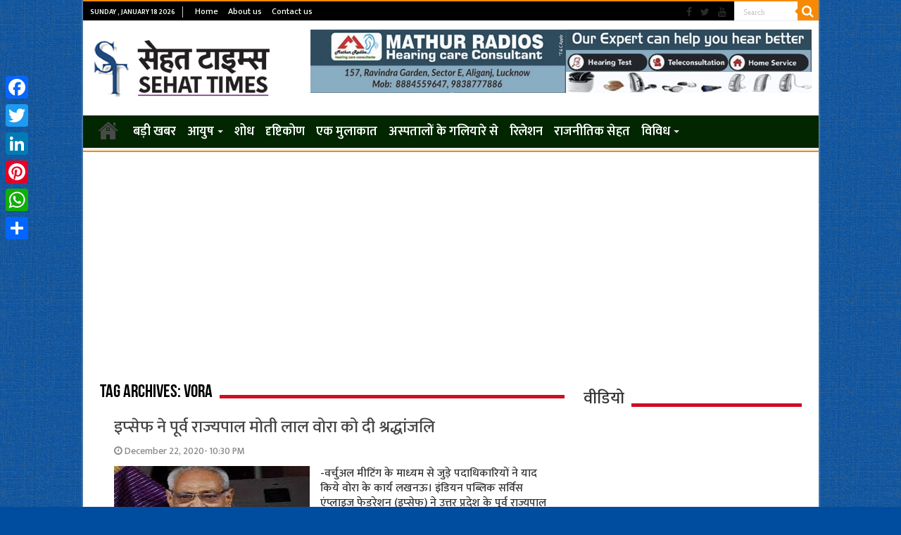

--- FILE ---
content_type: text/html; charset=UTF-8
request_url: https://sehattimes.com/tag/vora
body_size: 66779
content:
<!DOCTYPE html>
<html lang="en-US" itemscope itemtype="https://schema.org/WebSite" prefix="og: http://ogp.me/ns#">
<head>
<meta charset="UTF-8" />
<link rel="profile" href="http://gmpg.org/xfn/11" />
<link rel="pingback" href="https://sehattimes.com/xmlrpc.php" />
<title>Vora &#8211; Sehat Times | सेहत टाइम्स</title>
<meta name='robots' content='max-image-preview:large' />
<link rel='dns-prefetch' href='//static.addtoany.com' />
<link rel='dns-prefetch' href='//fonts.googleapis.com' />
<link rel="alternate" type="application/rss+xml" title="Sehat Times | सेहत टाइम्स &raquo; Feed" href="https://sehattimes.com/feed" />
<link rel="alternate" type="application/rss+xml" title="Sehat Times | सेहत टाइम्स &raquo; Comments Feed" href="https://sehattimes.com/comments/feed" />
<link rel="alternate" type="application/rss+xml" title="Sehat Times | सेहत टाइम्स &raquo; Vora Tag Feed" href="https://sehattimes.com/tag/vora/feed" />
<script type="text/javascript">
window._wpemojiSettings = {"baseUrl":"https:\/\/s.w.org\/images\/core\/emoji\/14.0.0\/72x72\/","ext":".png","svgUrl":"https:\/\/s.w.org\/images\/core\/emoji\/14.0.0\/svg\/","svgExt":".svg","source":{"concatemoji":"https:\/\/sehattimes.com\/wp-includes\/js\/wp-emoji-release.min.js"}};
/*! This file is auto-generated */
!function(e,a,t){var n,r,o,i=a.createElement("canvas"),p=i.getContext&&i.getContext("2d");function s(e,t){p.clearRect(0,0,i.width,i.height),p.fillText(e,0,0);e=i.toDataURL();return p.clearRect(0,0,i.width,i.height),p.fillText(t,0,0),e===i.toDataURL()}function c(e){var t=a.createElement("script");t.src=e,t.defer=t.type="text/javascript",a.getElementsByTagName("head")[0].appendChild(t)}for(o=Array("flag","emoji"),t.supports={everything:!0,everythingExceptFlag:!0},r=0;r<o.length;r++)t.supports[o[r]]=function(e){if(p&&p.fillText)switch(p.textBaseline="top",p.font="600 32px Arial",e){case"flag":return s("\ud83c\udff3\ufe0f\u200d\u26a7\ufe0f","\ud83c\udff3\ufe0f\u200b\u26a7\ufe0f")?!1:!s("\ud83c\uddfa\ud83c\uddf3","\ud83c\uddfa\u200b\ud83c\uddf3")&&!s("\ud83c\udff4\udb40\udc67\udb40\udc62\udb40\udc65\udb40\udc6e\udb40\udc67\udb40\udc7f","\ud83c\udff4\u200b\udb40\udc67\u200b\udb40\udc62\u200b\udb40\udc65\u200b\udb40\udc6e\u200b\udb40\udc67\u200b\udb40\udc7f");case"emoji":return!s("\ud83e\udef1\ud83c\udffb\u200d\ud83e\udef2\ud83c\udfff","\ud83e\udef1\ud83c\udffb\u200b\ud83e\udef2\ud83c\udfff")}return!1}(o[r]),t.supports.everything=t.supports.everything&&t.supports[o[r]],"flag"!==o[r]&&(t.supports.everythingExceptFlag=t.supports.everythingExceptFlag&&t.supports[o[r]]);t.supports.everythingExceptFlag=t.supports.everythingExceptFlag&&!t.supports.flag,t.DOMReady=!1,t.readyCallback=function(){t.DOMReady=!0},t.supports.everything||(n=function(){t.readyCallback()},a.addEventListener?(a.addEventListener("DOMContentLoaded",n,!1),e.addEventListener("load",n,!1)):(e.attachEvent("onload",n),a.attachEvent("onreadystatechange",function(){"complete"===a.readyState&&t.readyCallback()})),(e=t.source||{}).concatemoji?c(e.concatemoji):e.wpemoji&&e.twemoji&&(c(e.twemoji),c(e.wpemoji)))}(window,document,window._wpemojiSettings);
</script>
<style type="text/css">
img.wp-smiley,
img.emoji {
	display: inline !important;
	border: none !important;
	box-shadow: none !important;
	height: 1em !important;
	width: 1em !important;
	margin: 0 0.07em !important;
	vertical-align: -0.1em !important;
	background: none !important;
	padding: 0 !important;
}
</style>
	<link rel='stylesheet' id='jb_hz_bn_news-css-css' href='https://sehattimes.com/wp-content/plugins/jb-horizontal-scroller-news-ticker/css/jb-breaking-news.css' type='text/css' media='all' />
<link rel='stylesheet' id='wp-block-library-css' href='https://sehattimes.com/wp-includes/css/dist/block-library/style.min.css' type='text/css' media='all' />
<link rel='stylesheet' id='classic-theme-styles-css' href='https://sehattimes.com/wp-includes/css/classic-themes.min.css' type='text/css' media='all' />
<style id='global-styles-inline-css' type='text/css'>
body{--wp--preset--color--black: #000000;--wp--preset--color--cyan-bluish-gray: #abb8c3;--wp--preset--color--white: #ffffff;--wp--preset--color--pale-pink: #f78da7;--wp--preset--color--vivid-red: #cf2e2e;--wp--preset--color--luminous-vivid-orange: #ff6900;--wp--preset--color--luminous-vivid-amber: #fcb900;--wp--preset--color--light-green-cyan: #7bdcb5;--wp--preset--color--vivid-green-cyan: #00d084;--wp--preset--color--pale-cyan-blue: #8ed1fc;--wp--preset--color--vivid-cyan-blue: #0693e3;--wp--preset--color--vivid-purple: #9b51e0;--wp--preset--gradient--vivid-cyan-blue-to-vivid-purple: linear-gradient(135deg,rgba(6,147,227,1) 0%,rgb(155,81,224) 100%);--wp--preset--gradient--light-green-cyan-to-vivid-green-cyan: linear-gradient(135deg,rgb(122,220,180) 0%,rgb(0,208,130) 100%);--wp--preset--gradient--luminous-vivid-amber-to-luminous-vivid-orange: linear-gradient(135deg,rgba(252,185,0,1) 0%,rgba(255,105,0,1) 100%);--wp--preset--gradient--luminous-vivid-orange-to-vivid-red: linear-gradient(135deg,rgba(255,105,0,1) 0%,rgb(207,46,46) 100%);--wp--preset--gradient--very-light-gray-to-cyan-bluish-gray: linear-gradient(135deg,rgb(238,238,238) 0%,rgb(169,184,195) 100%);--wp--preset--gradient--cool-to-warm-spectrum: linear-gradient(135deg,rgb(74,234,220) 0%,rgb(151,120,209) 20%,rgb(207,42,186) 40%,rgb(238,44,130) 60%,rgb(251,105,98) 80%,rgb(254,248,76) 100%);--wp--preset--gradient--blush-light-purple: linear-gradient(135deg,rgb(255,206,236) 0%,rgb(152,150,240) 100%);--wp--preset--gradient--blush-bordeaux: linear-gradient(135deg,rgb(254,205,165) 0%,rgb(254,45,45) 50%,rgb(107,0,62) 100%);--wp--preset--gradient--luminous-dusk: linear-gradient(135deg,rgb(255,203,112) 0%,rgb(199,81,192) 50%,rgb(65,88,208) 100%);--wp--preset--gradient--pale-ocean: linear-gradient(135deg,rgb(255,245,203) 0%,rgb(182,227,212) 50%,rgb(51,167,181) 100%);--wp--preset--gradient--electric-grass: linear-gradient(135deg,rgb(202,248,128) 0%,rgb(113,206,126) 100%);--wp--preset--gradient--midnight: linear-gradient(135deg,rgb(2,3,129) 0%,rgb(40,116,252) 100%);--wp--preset--duotone--dark-grayscale: url('#wp-duotone-dark-grayscale');--wp--preset--duotone--grayscale: url('#wp-duotone-grayscale');--wp--preset--duotone--purple-yellow: url('#wp-duotone-purple-yellow');--wp--preset--duotone--blue-red: url('#wp-duotone-blue-red');--wp--preset--duotone--midnight: url('#wp-duotone-midnight');--wp--preset--duotone--magenta-yellow: url('#wp-duotone-magenta-yellow');--wp--preset--duotone--purple-green: url('#wp-duotone-purple-green');--wp--preset--duotone--blue-orange: url('#wp-duotone-blue-orange');--wp--preset--font-size--small: 13px;--wp--preset--font-size--medium: 20px;--wp--preset--font-size--large: 36px;--wp--preset--font-size--x-large: 42px;--wp--preset--spacing--20: 0.44rem;--wp--preset--spacing--30: 0.67rem;--wp--preset--spacing--40: 1rem;--wp--preset--spacing--50: 1.5rem;--wp--preset--spacing--60: 2.25rem;--wp--preset--spacing--70: 3.38rem;--wp--preset--spacing--80: 5.06rem;--wp--preset--shadow--natural: 6px 6px 9px rgba(0, 0, 0, 0.2);--wp--preset--shadow--deep: 12px 12px 50px rgba(0, 0, 0, 0.4);--wp--preset--shadow--sharp: 6px 6px 0px rgba(0, 0, 0, 0.2);--wp--preset--shadow--outlined: 6px 6px 0px -3px rgba(255, 255, 255, 1), 6px 6px rgba(0, 0, 0, 1);--wp--preset--shadow--crisp: 6px 6px 0px rgba(0, 0, 0, 1);}:where(.is-layout-flex){gap: 0.5em;}body .is-layout-flow > .alignleft{float: left;margin-inline-start: 0;margin-inline-end: 2em;}body .is-layout-flow > .alignright{float: right;margin-inline-start: 2em;margin-inline-end: 0;}body .is-layout-flow > .aligncenter{margin-left: auto !important;margin-right: auto !important;}body .is-layout-constrained > .alignleft{float: left;margin-inline-start: 0;margin-inline-end: 2em;}body .is-layout-constrained > .alignright{float: right;margin-inline-start: 2em;margin-inline-end: 0;}body .is-layout-constrained > .aligncenter{margin-left: auto !important;margin-right: auto !important;}body .is-layout-constrained > :where(:not(.alignleft):not(.alignright):not(.alignfull)){max-width: var(--wp--style--global--content-size);margin-left: auto !important;margin-right: auto !important;}body .is-layout-constrained > .alignwide{max-width: var(--wp--style--global--wide-size);}body .is-layout-flex{display: flex;}body .is-layout-flex{flex-wrap: wrap;align-items: center;}body .is-layout-flex > *{margin: 0;}:where(.wp-block-columns.is-layout-flex){gap: 2em;}.has-black-color{color: var(--wp--preset--color--black) !important;}.has-cyan-bluish-gray-color{color: var(--wp--preset--color--cyan-bluish-gray) !important;}.has-white-color{color: var(--wp--preset--color--white) !important;}.has-pale-pink-color{color: var(--wp--preset--color--pale-pink) !important;}.has-vivid-red-color{color: var(--wp--preset--color--vivid-red) !important;}.has-luminous-vivid-orange-color{color: var(--wp--preset--color--luminous-vivid-orange) !important;}.has-luminous-vivid-amber-color{color: var(--wp--preset--color--luminous-vivid-amber) !important;}.has-light-green-cyan-color{color: var(--wp--preset--color--light-green-cyan) !important;}.has-vivid-green-cyan-color{color: var(--wp--preset--color--vivid-green-cyan) !important;}.has-pale-cyan-blue-color{color: var(--wp--preset--color--pale-cyan-blue) !important;}.has-vivid-cyan-blue-color{color: var(--wp--preset--color--vivid-cyan-blue) !important;}.has-vivid-purple-color{color: var(--wp--preset--color--vivid-purple) !important;}.has-black-background-color{background-color: var(--wp--preset--color--black) !important;}.has-cyan-bluish-gray-background-color{background-color: var(--wp--preset--color--cyan-bluish-gray) !important;}.has-white-background-color{background-color: var(--wp--preset--color--white) !important;}.has-pale-pink-background-color{background-color: var(--wp--preset--color--pale-pink) !important;}.has-vivid-red-background-color{background-color: var(--wp--preset--color--vivid-red) !important;}.has-luminous-vivid-orange-background-color{background-color: var(--wp--preset--color--luminous-vivid-orange) !important;}.has-luminous-vivid-amber-background-color{background-color: var(--wp--preset--color--luminous-vivid-amber) !important;}.has-light-green-cyan-background-color{background-color: var(--wp--preset--color--light-green-cyan) !important;}.has-vivid-green-cyan-background-color{background-color: var(--wp--preset--color--vivid-green-cyan) !important;}.has-pale-cyan-blue-background-color{background-color: var(--wp--preset--color--pale-cyan-blue) !important;}.has-vivid-cyan-blue-background-color{background-color: var(--wp--preset--color--vivid-cyan-blue) !important;}.has-vivid-purple-background-color{background-color: var(--wp--preset--color--vivid-purple) !important;}.has-black-border-color{border-color: var(--wp--preset--color--black) !important;}.has-cyan-bluish-gray-border-color{border-color: var(--wp--preset--color--cyan-bluish-gray) !important;}.has-white-border-color{border-color: var(--wp--preset--color--white) !important;}.has-pale-pink-border-color{border-color: var(--wp--preset--color--pale-pink) !important;}.has-vivid-red-border-color{border-color: var(--wp--preset--color--vivid-red) !important;}.has-luminous-vivid-orange-border-color{border-color: var(--wp--preset--color--luminous-vivid-orange) !important;}.has-luminous-vivid-amber-border-color{border-color: var(--wp--preset--color--luminous-vivid-amber) !important;}.has-light-green-cyan-border-color{border-color: var(--wp--preset--color--light-green-cyan) !important;}.has-vivid-green-cyan-border-color{border-color: var(--wp--preset--color--vivid-green-cyan) !important;}.has-pale-cyan-blue-border-color{border-color: var(--wp--preset--color--pale-cyan-blue) !important;}.has-vivid-cyan-blue-border-color{border-color: var(--wp--preset--color--vivid-cyan-blue) !important;}.has-vivid-purple-border-color{border-color: var(--wp--preset--color--vivid-purple) !important;}.has-vivid-cyan-blue-to-vivid-purple-gradient-background{background: var(--wp--preset--gradient--vivid-cyan-blue-to-vivid-purple) !important;}.has-light-green-cyan-to-vivid-green-cyan-gradient-background{background: var(--wp--preset--gradient--light-green-cyan-to-vivid-green-cyan) !important;}.has-luminous-vivid-amber-to-luminous-vivid-orange-gradient-background{background: var(--wp--preset--gradient--luminous-vivid-amber-to-luminous-vivid-orange) !important;}.has-luminous-vivid-orange-to-vivid-red-gradient-background{background: var(--wp--preset--gradient--luminous-vivid-orange-to-vivid-red) !important;}.has-very-light-gray-to-cyan-bluish-gray-gradient-background{background: var(--wp--preset--gradient--very-light-gray-to-cyan-bluish-gray) !important;}.has-cool-to-warm-spectrum-gradient-background{background: var(--wp--preset--gradient--cool-to-warm-spectrum) !important;}.has-blush-light-purple-gradient-background{background: var(--wp--preset--gradient--blush-light-purple) !important;}.has-blush-bordeaux-gradient-background{background: var(--wp--preset--gradient--blush-bordeaux) !important;}.has-luminous-dusk-gradient-background{background: var(--wp--preset--gradient--luminous-dusk) !important;}.has-pale-ocean-gradient-background{background: var(--wp--preset--gradient--pale-ocean) !important;}.has-electric-grass-gradient-background{background: var(--wp--preset--gradient--electric-grass) !important;}.has-midnight-gradient-background{background: var(--wp--preset--gradient--midnight) !important;}.has-small-font-size{font-size: var(--wp--preset--font-size--small) !important;}.has-medium-font-size{font-size: var(--wp--preset--font-size--medium) !important;}.has-large-font-size{font-size: var(--wp--preset--font-size--large) !important;}.has-x-large-font-size{font-size: var(--wp--preset--font-size--x-large) !important;}
.wp-block-navigation a:where(:not(.wp-element-button)){color: inherit;}
:where(.wp-block-columns.is-layout-flex){gap: 2em;}
.wp-block-pullquote{font-size: 1.5em;line-height: 1.6;}
</style>
<link rel='stylesheet' id='cptch_stylesheet-css' href='https://sehattimes.com/wp-content/plugins/captcha/css/front_end_style.css' type='text/css' media='all' />
<link rel='stylesheet' id='dashicons-css' href='https://sehattimes.com/wp-includes/css/dashicons.min.css' type='text/css' media='all' />
<link rel='stylesheet' id='cptch_desktop_style-css' href='https://sehattimes.com/wp-content/plugins/captcha/css/desktop_style.css' type='text/css' media='all' />
<link rel='stylesheet' id='contact-form-7-css' href='https://sehattimes.com/wp-content/plugins/contact-form-7/includes/css/styles.css' type='text/css' media='all' />
<link rel='stylesheet' id='wordpress-popular-posts-css-css' href='https://sehattimes.com/wp-content/plugins/wordpress-popular-posts/assets/css/wpp.css' type='text/css' media='all' />
<link rel='stylesheet' id='tie-style-css' href='https://sehattimes.com/wp-content/themes/sahifa/style.css' type='text/css' media='all' />
<link rel='stylesheet' id='tie-ilightbox-skin-css' href='https://sehattimes.com/wp-content/themes/sahifa/css/ilightbox/dark-skin/skin.css' type='text/css' media='all' />
<link rel='stylesheet' id='Droid+Sans-css' href='https://fonts.googleapis.com/css?family=Droid+Sans%3Aregular%2C700' type='text/css' media='all' />
<link rel='stylesheet' id='addtoany-css' href='https://sehattimes.com/wp-content/plugins/add-to-any/addtoany.min.css' type='text/css' media='all' />
<style id='addtoany-inline-css' type='text/css'>
@media screen and (max-width:980px){
.a2a_floating_style.a2a_vertical_style{display:none;}
}
</style>
<script type='text/javascript' src='https://sehattimes.com/wp-includes/js/jquery/jquery.min.js' id='jquery-core-js'></script>
<script type='text/javascript' src='https://sehattimes.com/wp-includes/js/jquery/jquery-migrate.min.js' id='jquery-migrate-js'></script>
<script type='text/javascript' src='https://sehattimes.com/wp-content/plugins/jb-horizontal-scroller-news-ticker/js/jquery.li-scroller.1.0.js' id='jb_hz_bn_news-js-js'></script>
<script type='text/javascript' id='addtoany-core-js-before'>
window.a2a_config=window.a2a_config||{};a2a_config.callbacks=[];a2a_config.overlays=[];a2a_config.templates={};
</script>
<script type='text/javascript' async src='https://static.addtoany.com/menu/page.js' id='addtoany-core-js'></script>
<script type='text/javascript' async src='https://sehattimes.com/wp-content/plugins/add-to-any/addtoany.min.js' id='addtoany-jquery-js'></script>
<script type='application/json' id='wpp-json'>
{"sampling_active":0,"sampling_rate":100,"ajax_url":"https:\/\/sehattimes.com\/wp-json\/wordpress-popular-posts\/v1\/popular-posts","api_url":"https:\/\/sehattimes.com\/wp-json\/wordpress-popular-posts","ID":0,"token":"1804db1702","lang":0,"debug":0}
</script>
<script type='text/javascript' src='https://sehattimes.com/wp-content/plugins/wordpress-popular-posts/assets/js/wpp.min.js' id='wpp-js-js'></script>

<!-- OG: 3.2.3 -->
<meta property="og:image" content="https://sehattimes.com/wp-content/uploads/2021/07/st.png"><meta property="og:type" content="website"><meta property="og:locale" content="en_US"><meta property="og:site_name" content="Sehat Times | सेहत टाइम्स"><meta property="og:url" content="https://sehattimes.com/tag/vora"><meta property="og:title" content="Vora &#8211; Sehat Times | सेहत टाइम्स">

<meta property="twitter:partner" content="ogwp"><meta property="twitter:title" content="Vora &#8211; Sehat Times | सेहत टाइम्स"><meta property="twitter:url" content="https://sehattimes.com/tag/vora">
<meta itemprop="image" content="https://sehattimes.com/wp-content/uploads/2021/07/st.png"><meta itemprop="name" content="Vora &#8211; Sehat Times | सेहत टाइम्स"><meta itemprop="tagline" content="Health news and updates | Sehat Times">
<!-- /OG -->

<link rel="https://api.w.org/" href="https://sehattimes.com/wp-json/" /><link rel="alternate" type="application/json" href="https://sehattimes.com/wp-json/wp/v2/tags/10722" /><link rel="EditURI" type="application/rsd+xml" title="RSD" href="https://sehattimes.com/xmlrpc.php?rsd" />
<link rel="wlwmanifest" type="application/wlwmanifest+xml" href="https://sehattimes.com/wp-includes/wlwmanifest.xml" />
<meta name="generator" content="WordPress 6.2.8" />
<script data-ad-client="ca-pub-3491251427355524" async src="https://pagead2.googlesyndication.com/pagead/js/adsbygoogle.js"></script>
<link rel="preconnect" href="https://fonts.googleapis.com">
<link rel="preconnect" href="https://fonts.gstatic.com" crossorigin>
<link href="//fonts.googleapis.com/css?family=Baloo&subset=devanagari" rel="stylesheet">
<link href="//fonts.googleapis.com/css?family=Jaldi&subset=devanagari" rel="stylesheet">
<link href="//fonts.googleapis.com/css?family=Mukta:600&subset=devanagari" rel="stylesheet">
<link href="//fonts.googleapis.com/css?family=Mukta:600&subset=devanagari" rel="stylesheet">
<link href="//fonts.googleapis.com/css?family=Mukta:500&subset=devanagari" rel="stylesheet">
<link href="https://fonts.googleapis.com/css?family=Maven+Pro:500" rel="stylesheet">

<!-- Google tag (gtag.js) -->
<script async src="https://www.googletagmanager.com/gtag/js?id=G-H9W70LJ5N6"></script>
<script>
  window.dataLayer = window.dataLayer || [];
  function gtag(){dataLayer.push(arguments);}
  gtag('js', new Date());

  gtag('config', 'G-H9W70LJ5N6');
</script>            <style id="wpp-loading-animation-styles">@-webkit-keyframes bgslide{from{background-position-x:0}to{background-position-x:-200%}}@keyframes bgslide{from{background-position-x:0}to{background-position-x:-200%}}.wpp-widget-placeholder,.wpp-widget-block-placeholder,.wpp-shortcode-placeholder{margin:0 auto;width:60px;height:3px;background:#dd3737;background:linear-gradient(90deg,#dd3737 0%,#571313 10%,#dd3737 100%);background-size:200% auto;border-radius:3px;-webkit-animation:bgslide 1s infinite linear;animation:bgslide 1s infinite linear}</style>
            <link rel="shortcut icon" href="https://sehattimes.com/wp-content/themes/sahifa/favicon.ico" title="Favicon" />	
<!--[if IE]>
<script type="text/javascript">jQuery(document).ready(function (){ jQuery(".menu-item").has("ul").children("a").attr("aria-haspopup", "true");});</script>
<![endif]-->	
<!--[if lt IE 9]>
<script src="https://sehattimes.com/wp-content/themes/sahifa/js/html5.js"></script>
<script src="https://sehattimes.com/wp-content/themes/sahifa/js/selectivizr-min.js"></script>
<![endif]-->
<!--[if IE 9]>
<link rel="stylesheet" type="text/css" media="all" href="https://sehattimes.com/wp-content/themes/sahifa/css/ie9.css" />
<![endif]-->
<!--[if IE 8]>
<link rel="stylesheet" type="text/css" media="all" href="https://sehattimes.com/wp-content/themes/sahifa/css/ie8.css" />
<![endif]-->
<!--[if IE 7]>
<link rel="stylesheet" type="text/css" media="all" href="https://sehattimes.com/wp-content/themes/sahifa/css/ie7.css" />
<![endif]-->


<meta name="viewport" content="width=device-width, initial-scale=1.0" />



<style type="text/css" media="screen"> 

#main-nav, #main-nav ul li a{
	font-size : 18px;
	font-weight: 600;
}

body.single .entry, body.page .entry{
	font-size : 17px;
}

#main-nav,
.cat-box-content,
#sidebar .widget-container,
.post-listing,
#commentform {
	border-bottom-color: #f78a05;
}
	
.search-block .search-button,
#topcontrol,
#main-nav ul li.current-menu-item a,
#main-nav ul li.current-menu-item a:hover,
#main-nav ul li.current_page_parent a,
#main-nav ul li.current_page_parent a:hover,
#main-nav ul li.current-menu-parent a,
#main-nav ul li.current-menu-parent a:hover,
#main-nav ul li.current-page-ancestor a,
#main-nav ul li.current-page-ancestor a:hover,
.pagination span.current,
.share-post span.share-text,
.flex-control-paging li a.flex-active,
.ei-slider-thumbs li.ei-slider-element,
.review-percentage .review-item span span,
.review-final-score,
.button,
a.button,
a.more-link,
#main-content input[type="submit"],
.form-submit #submit,
#login-form .login-button,
.widget-feedburner .feedburner-subscribe,
input[type="submit"],
#buddypress button,
#buddypress a.button,
#buddypress input[type=submit],
#buddypress input[type=reset],
#buddypress ul.button-nav li a,
#buddypress div.generic-button a,
#buddypress .comment-reply-link,
#buddypress div.item-list-tabs ul li a span,
#buddypress div.item-list-tabs ul li.selected a,
#buddypress div.item-list-tabs ul li.current a,
#buddypress #members-directory-form div.item-list-tabs ul li.selected span,
#members-list-options a.selected,
#groups-list-options a.selected,
body.dark-skin #buddypress div.item-list-tabs ul li a span,
body.dark-skin #buddypress div.item-list-tabs ul li.selected a,
body.dark-skin #buddypress div.item-list-tabs ul li.current a,
body.dark-skin #members-list-options a.selected,
body.dark-skin #groups-list-options a.selected,
.search-block-large .search-button,
#featured-posts .flex-next:hover,
#featured-posts .flex-prev:hover,
a.tie-cart span.shooping-count,
.woocommerce span.onsale,
.woocommerce-page span.onsale ,
.woocommerce .widget_price_filter .ui-slider .ui-slider-handle,
.woocommerce-page .widget_price_filter .ui-slider .ui-slider-handle,
#check-also-close,
a.post-slideshow-next,
a.post-slideshow-prev,
.widget_price_filter .ui-slider .ui-slider-handle,
.quantity .minus:hover,
.quantity .plus:hover,
.mejs-container .mejs-controls .mejs-time-rail .mejs-time-current,
#reading-position-indicator  {
	background-color:#f78a05;
}

::-webkit-scrollbar-thumb{
	background-color:#f78a05 !important;
}
	
#theme-footer,
#theme-header,
.top-nav ul li.current-menu-item:before,
#main-nav .menu-sub-content ,
#main-nav ul ul,
#check-also-box { 
	border-top-color: #f78a05;
}
	
.search-block:after {
	border-right-color:#f78a05;
}

body.rtl .search-block:after {
	border-left-color:#f78a05;
}

#main-nav ul > li.menu-item-has-children:hover > a:after,
#main-nav ul > li.mega-menu:hover > a:after {
	border-color:transparent transparent #f78a05;
}
	
.widget.timeline-posts li a:hover,
.widget.timeline-posts li a:hover span.tie-date {
	color: #f78a05;
}

.widget.timeline-posts li a:hover span.tie-date:before {
	background: #f78a05;
	border-color: #f78a05;
}

#order_review,
#order_review_heading {
	border-color: #f78a05;
}

	
body {
	background-color: #004c9e !important;
	background-image : url(https://sehattimes.com/wp-content/themes/sahifa/images/patterns/body-bg3.png);
	background-position: top center;
}

.top-nav ul li a:hover, .top-nav ul li:hover > a, .top-nav ul :hover > a , .top-nav ul li.current-menu-item a {
	color: #f2d205;
}
		
#main-nav ul li a:hover, #main-nav ul li:hover > a, #main-nav ul :hover > a , #main-nav  ul ul li:hover > a, #main-nav  ul ul :hover > a {
	color: #ffd900;
}
		
#main-nav ul li a, #main-nav ul ul a, #main-nav ul.sub-menu a, #main-nav ul li.current_page_parent ul a, #main-nav ul li.current-menu-item ul a, #main-nav ul li.current-menu-parent ul a, #main-nav ul li.current-page-ancestor ul a {
	color: #ffffff;
}
		
.today-date  {
	color: #ffffff;
}
		
.top-nav ul li a , .top-nav ul ul a {
	color: #ffffff;
}
		
.top-nav, .top-nav ul ul {
	background-color:#000000 !important; 
				}


#theme-footer {
	background-color:#002855 !important; 
				}

#main-nav {
	background: #012600;	
	box-shadow: inset -1px -5px 0px -1px #f0f0f0;	
}

#main-nav ul ul, #main-nav ul li.mega-menu .mega-menu-block { background-color:#012600 !important;}

#main-nav ul li {
	border-color: #012600;
}

#main-nav ul ul li, #main-nav ul ul li:first-child {
	border-top-color: #012600;
}

#main-nav ul li .mega-menu-block ul.sub-menu {
	border-bottom-color: #012600;
}

#main-nav ul li a {
	border-left-color: #012600;
}

#main-nav ul ul li, #main-nav ul ul li:first-child {
	border-bottom-color: #012600;
}

</style> 

<link rel="icon" href="https://sehattimes.com/wp-content/uploads/2021/07/st-150x150.png" sizes="32x32" />
<link rel="icon" href="https://sehattimes.com/wp-content/uploads/2021/07/st-300x300.png" sizes="192x192" />
<link rel="apple-touch-icon" href="https://sehattimes.com/wp-content/uploads/2021/07/st-300x300.png" />
<meta name="msapplication-TileImage" content="https://sehattimes.com/wp-content/uploads/2021/07/st-300x300.png" />
</head>
<body id="top" class="archive tag tag-vora tag-10722 lazy-enabled">

<div class="wrapper-outer">

	<div class="background-cover"></div>

	<aside id="slide-out">
	
			<div class="search-mobile">
			<form method="get" id="searchform-mobile" action="https://sehattimes.com/">
				<button class="search-button" type="submit" value="Search"><i class="fa fa-search"></i></button>	
				<input type="text" id="s-mobile" name="s" title="Search" value="Search" onfocus="if (this.value == 'Search') {this.value = '';}" onblur="if (this.value == '') {this.value = 'Search';}"  />
			</form>
		</div><!-- .search-mobile /-->
		
			<div class="social-icons">
		<a class="ttip-none" title="Facebook" href="https://www.facebook.com/Sehattimes/" target="_blank"><i class="fa fa-facebook"></i></a><a class="ttip-none" title="Twitter" href="https://twitter.com/sehat_times" target="_blank"><i class="fa fa-twitter"></i></a><a class="ttip-none" title="Youtube" href="https://www.youtube.com/channel/UC0mUY3BJbzZGUowuKNYDy5g" target="_blank"><i class="fa fa-youtube"></i></a>		
			</div>

		
		<div id="mobile-menu" ></div>
	</aside><!-- #slide-out /-->

		<div id="wrapper" class="boxed-all">
		<div class="inner-wrapper">

		<header id="theme-header" class="theme-header">
						<div id="top-nav" class="top-nav">
				<div class="container">

							<span class="today-date">Sunday , January 18 2026</span>					
				<div class="top-menu"><ul id="menu-topmenu" class="menu"><li id="menu-item-203" class="menu-item menu-item-type-custom menu-item-object-custom menu-item-home menu-item-203"><a href="http://sehattimes.com">Home</a></li>
<li id="menu-item-202" class="menu-item menu-item-type-post_type menu-item-object-page menu-item-202"><a href="https://sehattimes.com/about-us">About us</a></li>
<li id="menu-item-201" class="menu-item menu-item-type-post_type menu-item-object-page menu-item-201"><a href="https://sehattimes.com/contact-us">Contact us</a></li>
</ul></div>
						<div class="search-block">
						<form method="get" id="searchform-header" action="https://sehattimes.com/">
							<button class="search-button" type="submit" value="Search"><i class="fa fa-search"></i></button>	
							<input class="search-live" type="text" id="s-header" name="s" title="Search" value="Search" onfocus="if (this.value == 'Search') {this.value = '';}" onblur="if (this.value == '') {this.value = 'Search';}"  />
						</form>
					</div><!-- .search-block /-->
			<div class="social-icons">
		<a class="ttip-none" title="Facebook" href="https://www.facebook.com/Sehattimes/" target="_blank"><i class="fa fa-facebook"></i></a><a class="ttip-none" title="Twitter" href="https://twitter.com/sehat_times" target="_blank"><i class="fa fa-twitter"></i></a><a class="ttip-none" title="Youtube" href="https://www.youtube.com/channel/UC0mUY3BJbzZGUowuKNYDy5g" target="_blank"><i class="fa fa-youtube"></i></a>		
			</div>

		
	
				</div><!-- .container /-->
			</div><!-- .top-menu /-->
			
		<div class="header-content">
		
					<a id="slide-out-open" class="slide-out-open" href="#"><span></span></a>
				
			<div class="logo" style=" margin-top:15px; margin-bottom:15px;">
			<h2>								<a title="Sehat Times | सेहत टाइम्स" href="https://sehattimes.com/">
					<img src="http://sehattimes.com/wp-content/uploads/2021/07/sehat-times-logo-copy-1.png" alt="Sehat Times | सेहत टाइम्स"  /><strong>Sehat Times | सेहत टाइम्स Health news and updates | Sehat Times</strong>
				</a>
			</h2>			</div><!-- .logo /-->
			<div class="e3lan e3lan-top">			
			<a href="" title="" >
				<img src="http://sehattimes.com/wp-content/uploads/2022/03/ad4.jpg" alt="" />
			</a>
				</div>			<div class="clear"></div>
			
		</div>	
													<nav id="main-nav" class="fixed-enabled">
				<div class="container">
				
				
					<div class="main-menu"><ul id="menu-main-menu" class="menu"><li id="menu-item-30074" class="menu-item menu-item-type-post_type menu-item-object-page menu-item-home menu-item-30074"><a href="https://sehattimes.com/">Home</a></li>
<li id="menu-item-61" class="menu-item menu-item-type-taxonomy menu-item-object-category menu-item-61"><a href="https://sehattimes.com/category/%e0%a4%ac%e0%a5%9c%e0%a5%80-%e0%a4%96%e0%a4%ac%e0%a4%b0">बड़ी खबर</a></li>
<li id="menu-item-53" class="menu-item menu-item-type-taxonomy menu-item-object-category menu-item-has-children menu-item-53"><a href="https://sehattimes.com/category/ayush">आयुष</a>
<ul class="sub-menu menu-sub-content">
	<li id="menu-item-116" class="menu-item menu-item-type-taxonomy menu-item-object-category menu-item-116"><a href="https://sehattimes.com/category/ayush/ayrveed">आयुर्वेद</a></li>
	<li id="menu-item-118" class="menu-item menu-item-type-taxonomy menu-item-object-category menu-item-118"><a href="https://sehattimes.com/category/ayush/yog">योग</a></li>
	<li id="menu-item-117" class="menu-item menu-item-type-taxonomy menu-item-object-category menu-item-117"><a href="https://sehattimes.com/category/ayush/unani">यूनानी</a></li>
	<li id="menu-item-119" class="menu-item menu-item-type-taxonomy menu-item-object-category menu-item-119"><a href="https://sehattimes.com/category/ayush/shiddha">सिद्धा</a></li>
	<li id="menu-item-120" class="menu-item menu-item-type-taxonomy menu-item-object-category menu-item-120"><a href="https://sehattimes.com/category/ayush/homoeopathy">होम्योपैथी</a></li>
</ul>
</li>
<li id="menu-item-54" class="menu-item menu-item-type-taxonomy menu-item-object-category menu-item-54"><a href="https://sehattimes.com/category/research">शोध</a></li>
<li id="menu-item-60" class="menu-item menu-item-type-taxonomy menu-item-object-category menu-item-60"><a href="https://sehattimes.com/category/the-vision">दृष्टिकोण</a></li>
<li id="menu-item-425" class="menu-item menu-item-type-taxonomy menu-item-object-category menu-item-425"><a href="https://sehattimes.com/category/%e0%a4%8f%e0%a4%95-%e0%a4%ae%e0%a5%81%e0%a4%b2%e0%a4%be%e0%a4%95%e0%a4%be%e0%a4%a4">एक मुलाकात</a></li>
<li id="menu-item-67" class="menu-item menu-item-type-taxonomy menu-item-object-category menu-item-67"><a href="https://sehattimes.com/category/hospitality">अस्पतालों के गलियारे से</a></li>
<li id="menu-item-78" class="menu-item menu-item-type-taxonomy menu-item-object-category menu-item-78"><a href="https://sehattimes.com/category/relation">रिलेशन</a></li>
<li id="menu-item-30253" class="menu-item menu-item-type-taxonomy menu-item-object-category menu-item-30253"><a href="https://sehattimes.com/category/political-health">राजनीतिक सेहत</a></li>
<li id="menu-item-62" class="menu-item menu-item-type-taxonomy menu-item-object-category menu-item-has-children menu-item-62"><a href="https://sehattimes.com/category/vividh">विविध</a>
<ul class="sub-menu menu-sub-content">
	<li id="menu-item-652" class="menu-item menu-item-type-taxonomy menu-item-object-category menu-item-652"><a href="https://sehattimes.com/category/vividh/%e0%a4%a7%e0%a4%b0%e0%a5%8d%e0%a4%ae">धर्म</a></li>
	<li id="menu-item-68" class="menu-item menu-item-type-taxonomy menu-item-object-category menu-item-68"><a href="https://sehattimes.com/category/kitchen-of-health">सेहत की रसोई</a></li>
	<li id="menu-item-55487" class="menu-item menu-item-type-taxonomy menu-item-object-category menu-item-55487"><a href="https://sehattimes.com/category/doctors-desk">डॉक्टर की कलम से</a></li>
</ul>
</li>
</ul></div>					
									</div>
			</nav><!-- .main-nav /-->
			
					</header><!-- #header /-->
	
		
	
	
	<div id="main-content" class="container">	<div class="content">
		
		<div class="page-head">
		
			<h1 class="page-title">
				Tag Archives: <span>Vora</span>			</h1>
			
						
			<div class="stripe-line"></div>
			
						
		</div>
		
				<div class="post-listing archive-box">


	<article class="item-list">
	
		<h2 class="post-box-title">
			<a href="https://sehattimes.com/ipsef-paid-tribute-to-former-governor-motilal-vora-news-in-hindi/25250">इप्‍सेफ ने पूर्व राज्‍यपाल मोती लाल वोरा को दी श्रद्धांजलि</a>
		</h2>
		
		<p class="post-meta">
	
		
	<span class="tie-date"><i class="fa fa-clock-o"></i>December 22, 2020- 10:30 PM</span>	
	
</p>
					

		
			
		
		<div class="post-thumbnail">
			<a href="https://sehattimes.com/ipsef-paid-tribute-to-former-governor-motilal-vora-news-in-hindi/25250">
				<img width="273" height="165" src="https://sehattimes.com/wp-content/uploads/2020/12/Motilal-Vora.jpg" class="attachment-tie-medium size-tie-medium wp-post-image" alt="" decoding="async" />				<span class="fa overlay-icon"></span>
			</a>
		</div><!-- post-thumbnail /-->
		
					
		<div class="entry">
			<p>-वर्चुअल मीटिंग के माध्‍यम से जुड़े पदाधिकारियों ने याद किये वोरा के कार्य लखनऊ। इंडियन पब्लिक सर्विस एंप्लाइज फेडरेशन (इप्‍सेफ) ने उत्तर प्रदेश के पूर्व राज्यपाल एवं मध्य प्रदेश के पूर्व मुख्यमंत्री मोतीलाल वोरा के आकस्मिक निधन पर शोक जताते हुए उन्‍हें भावभीनी श्रद्धांजलि अर्पित की है। इप्‍सेफ के राष्ट्रीय &hellip;</p>
			<a class="more-link" href="https://sehattimes.com/ipsef-paid-tribute-to-former-governor-motilal-vora-news-in-hindi/25250">Read More &raquo;</a>
		</div>

				
		<div class="clear"></div>
	</article><!-- .item-list -->
	
</div>
				
	</div> <!-- .content -->
	
<aside id="sidebar">
	<div class="theiaStickySidebar">
<div id="custom_html-6" class="widget_text widget widget_custom_html"><div class="widget-top"><h4>वीडियो</h4><div class="stripe-line"></div></div>
						<div class="widget-container"><div class="textwidget custom-html-widget"><iframe width="360" height="280" src="https://www.youtube.com/embed/5c3zcXX4uAA" title="YouTube video player" frameborder="0" allow="accelerometer; autoplay; clipboard-write; encrypted-media; gyroscope; picture-in-picture" allowfullscreen></iframe></div></div></div><!-- .widget /--><div id="categort-posts-widget-2" class="widget categort-posts"><div class="widget-top"><h4>ताज़ा समाचार 		</h4><div class="stripe-line"></div></div>
						<div class="widget-container">				<ul>
							<li >
						
				<div class="post-thumbnail">
					<a href="https://sehattimes.com/distance-should-be-maintained-from-cancer-causing-factors-right-from-the-beginning-prof-c-m-singh/57405" rel="bookmark"><img width="110" height="75" src="https://sehattimes.com/wp-content/uploads/2026/01/Cancer-11-110x75.jpg" class="attachment-tie-small size-tie-small wp-post-image" alt="" decoding="async" loading="lazy" srcset="https://sehattimes.com/wp-content/uploads/2026/01/Cancer-11-110x75.jpg 110w, https://sehattimes.com/wp-content/uploads/2026/01/Cancer-11-300x202.jpg 300w, https://sehattimes.com/wp-content/uploads/2026/01/Cancer-11.jpg 448w" sizes="(max-width: 110px) 100vw, 110px" /><span class="fa overlay-icon"></span></a>
				</div><!-- post-thumbnail /-->
						<h3><a href="https://sehattimes.com/distance-should-be-maintained-from-cancer-causing-factors-right-from-the-beginning-prof-c-m-singh/57405">कैंसर पैदा करने वाले कारणों से शुरुआत में ही बना ली जानी चाहिये दूरी : प्रो सीएम सिंह</a></h3>
			 <span class="tie-date"><i class="fa fa-clock-o"></i>January 17, 2026- 6:53 PM</span>		</li>
				<li >
						
				<div class="post-thumbnail">
					<a href="https://sehattimes.com/in-uttar-pradesh-raids-on-164-bottled-water-units-revealed-serious-deficiencies-licenses-suspended/57399" rel="bookmark"><img width="110" height="75" src="https://sehattimes.com/wp-content/uploads/2026/01/Water-11-110x75.jpg" class="attachment-tie-small size-tie-small wp-post-image" alt="" decoding="async" loading="lazy" /><span class="fa overlay-icon"></span></a>
				</div><!-- post-thumbnail /-->
						<h3><a href="https://sehattimes.com/in-uttar-pradesh-raids-on-164-bottled-water-units-revealed-serious-deficiencies-licenses-suspended/57399">यूपी में छापेमारी में 164 बोतलबंद पानी की इकाइयों में भारी कमियां, लाइसेंस निलंबित</a></h3>
			 <span class="tie-date"><i class="fa fa-clock-o"></i>January 16, 2026- 10:46 PM</span>		</li>
				<li >
						
				<div class="post-thumbnail">
					<a href="https://sehattimes.com/if-no-action-is-taken-in-the-matter-of-the-vice-chancellors-osd-and-other-issues-within-two-days-the-vhp-bajrang-dal-will-show-their-fierce-form/57393" rel="bookmark"><img width="110" height="75" src="https://sehattimes.com/wp-content/uploads/2026/01/VHP-11-110x75.jpg" class="attachment-tie-small size-tie-small wp-post-image" alt="" decoding="async" loading="lazy" /><span class="fa overlay-icon"></span></a>
				</div><!-- post-thumbnail /-->
						<h3><a href="https://sehattimes.com/if-no-action-is-taken-in-the-matter-of-the-vice-chancellors-osd-and-other-issues-within-two-days-the-vhp-bajrang-dal-will-show-their-fierce-form/57393">कुलपति के ओएसडी व अन्य मामलों में दो दिनों में कार्रवाई न हुई तो विहिप बजरंग दल दिखायेगा रुद्र रूप</a></h3>
			 <span class="tie-date"><i class="fa fa-clock-o"></i>January 16, 2026- 7:56 PM</span>		</li>
				<li >
						<h3><a href="https://sehattimes.com/the-samuel-hahnemann-applied-homeopathy-program-has-been-launched-to-motivate-homeopathic-practitioners/57389">होम्योपैथिक चिकित्सकों को मोटीवेट करने के लिए सैमुअल हैनीमैन एप्लाइड होम्योपैथी कार्यक्रम लॉन्च</a></h3>
			 <span class="tie-date"><i class="fa fa-clock-o"></i>January 16, 2026- 12:50 AM</span>		</li>
				<li >
						
				<div class="post-thumbnail">
					<a href="https://sehattimes.com/the-yogi-government-will-restart-the-100-day-intensive-tb-patient-detection-campaign/57384" rel="bookmark"><img width="110" height="75" src="https://sehattimes.com/wp-content/uploads/2022/05/Yogi-Adityanath-110x75.jpg" class="attachment-tie-small size-tie-small wp-post-image" alt="" decoding="async" loading="lazy" /><span class="fa overlay-icon"></span></a>
				</div><!-- post-thumbnail /-->
						<h3><a href="https://sehattimes.com/the-yogi-government-will-restart-the-100-day-intensive-tb-patient-detection-campaign/57384">योगी सरकार फिर शुरू करेगी 100 दिवसीय सघन टीबी रोगी खोज अभियान</a></h3>
			 <span class="tie-date"><i class="fa fa-clock-o"></i>January 15, 2026- 11:55 PM</span>		</li>
			
				</ul>
		<div class="clear"></div>
	</div></div><!-- .widget /-->			<div id="text-html-widget-6" class="text-html-box" >
			<img class="aligncenter size-full wp-image-30087" src="http://sehattimes.com/wp-content/uploads/2021/07/Capture.png" alt="" width="419" height="174" />			</div>
		<div id="categort-posts-widget-9" class="widget categort-posts"><div class="widget-top"><h4>डॉक्टर की कलम से		</h4><div class="stripe-line"></div></div>
						<div class="widget-container">				<ul>
							<li >
						
				<div class="post-thumbnail">
					<a href="https://sehattimes.com/healthy-lungs-are-the-real-light-of-life/56102" rel="bookmark"><img width="110" height="75" src="https://sehattimes.com/wp-content/uploads/2025/01/Dr.Suryakant-110x75.jpg" class="attachment-tie-small size-tie-small wp-post-image" alt="" decoding="async" loading="lazy" /><span class="fa overlay-icon"></span></a>
				</div><!-- post-thumbnail /-->
						<h3><a href="https://sehattimes.com/healthy-lungs-are-the-real-light-of-life/56102">स्वस्थ फेफड़े ही जीवन का वास्तविक दीपक</a></h3>
			 <span class="tie-date"><i class="fa fa-clock-o"></i>October 20, 2025- 10:29 AM</span>		</li>
				<li >
						
				<div class="post-thumbnail">
					<a href="https://sehattimes.com/study-teaching-and-research-in-homeopathy-challenges-and-solutions/52707" rel="bookmark"><img width="110" height="75" src="https://sehattimes.com/wp-content/uploads/2023/09/11Dr.Rajendra-Pratap-110x75.jpg" class="attachment-tie-small size-tie-small wp-post-image" alt="" decoding="async" loading="lazy" /><span class="fa overlay-icon"></span></a>
				</div><!-- post-thumbnail /-->
						<h3><a href="https://sehattimes.com/study-teaching-and-research-in-homeopathy-challenges-and-solutions/52707">होम्योपैथी में अध्ययन, अध्यापन और अनुसंधान : चुनौतियाँ और समाधान</a></h3>
			 <span class="tie-date"><i class="fa fa-clock-o"></i>April 10, 2025- 10:54 PM</span>		</li>
				<li >
						
				<div class="post-thumbnail">
					<a href="https://sehattimes.com/how-will-the-milk-of-health-remain-in-the-sieve-of-a-spoiled-lifestyle/52614" rel="bookmark"><img width="110" height="75" src="https://sehattimes.com/wp-content/uploads/2025/01/Dr.Suryakant-110x75.jpg" class="attachment-tie-small size-tie-small wp-post-image" alt="" decoding="async" loading="lazy" /><span class="fa overlay-icon"></span></a>
				</div><!-- post-thumbnail /-->
						<h3><a href="https://sehattimes.com/how-will-the-milk-of-health-remain-in-the-sieve-of-a-spoiled-lifestyle/52614">बिगड़ी हुई जीवन शैली की छलनी में आखिर कैसे टिकेगा स्वास्थ्य का दूध ?</a></h3>
			 <span class="tie-date"><i class="fa fa-clock-o"></i>April 6, 2025- 10:25 PM</span>		</li>
				<li >
						
				<div class="post-thumbnail">
					<a href="https://sehattimes.com/elders-are-a-valuable-asset-of-society/49476" rel="bookmark"><img width="110" height="75" src="https://sehattimes.com/wp-content/uploads/2023/09/Dr.Rajendra-Pratap-1-110x75.jpg" class="attachment-tie-small size-tie-small wp-post-image" alt="" decoding="async" loading="lazy" /><span class="fa overlay-icon"></span></a>
				</div><!-- post-thumbnail /-->
						<h3><a href="https://sehattimes.com/elders-are-a-valuable-asset-of-society/49476">समाज की मूल्यवान धरोहर हैं बुजुर्ग</a></h3>
			 <span class="tie-date"><i class="fa fa-clock-o"></i>October 2, 2024- 6:36 AM</span>		</li>
				<li >
						
				<div class="post-thumbnail">
					<a href="https://sehattimes.com/it-is-possible-to-prevent-someone-from-committing-suicide-by-recognizing-the-signs/49157" rel="bookmark"><img width="110" height="75" src="https://sehattimes.com/wp-content/uploads/2023/10/Sawani-Gupta-1-1-1-110x75.jpg" class="attachment-tie-small size-tie-small wp-post-image" alt="" decoding="async" loading="lazy" /><span class="fa overlay-icon"></span></a>
				</div><!-- post-thumbnail /-->
						<h3><a href="https://sehattimes.com/it-is-possible-to-prevent-someone-from-committing-suicide-by-recognizing-the-signs/49157">सम्भव है संकेतों को पहचान कर किसी को आत्महत्या करने से रोकना</a></h3>
			 <span class="tie-date"><i class="fa fa-clock-o"></i>September 22, 2024- 7:35 PM</span>		</li>
			
				</ul>
		<div class="clear"></div>
	</div></div><!-- .widget /-->			<div id="text-html-widget-5" class="text-html-box" >
			<script async src="//pagead2.googlesyndication.com/pagead/js/adsbygoogle.js"></script>
<!-- Resp-1 -->
<ins class="adsbygoogle"
     style="display:block"
     data-ad-client="ca-pub-3491251427355524"
     data-ad-slot="9133519062"
     data-ad-format="auto"
     data-full-width-responsive="true"></ins>
<script>
(adsbygoogle = window.adsbygoogle || []).push({});
</script>			</div>
		<div id="categort-posts-widget-8" class="widget categort-posts"><div class="widget-top"><h4>शोध 		</h4><div class="stripe-line"></div></div>
						<div class="widget-container">				<ul>
							<li >
						
				<div class="post-thumbnail">
					<a href="https://sehattimes.com/crih-celebrated-its-foundation-day-with-lectures-on-uterine-fibroids-and-influenza-a/57322" rel="bookmark"><img width="110" height="75" src="https://sehattimes.com/wp-content/uploads/2026/01/CRIH-11-110x75.jpg" class="attachment-tie-small size-tie-small wp-post-image" alt="" decoding="async" loading="lazy" /><span class="fa overlay-icon"></span></a>
				</div><!-- post-thumbnail /-->
						<h3><a href="https://sehattimes.com/crih-celebrated-its-foundation-day-with-lectures-on-uterine-fibroids-and-influenza-a/57322">सीआरआईएच ने गर्भाशय फाइब्रॉइड और इन्फ्लूएंजा ए पर व्याख्यानों के साथ मनाया स्थापना दिवस</a></h3>
			 <span class="tie-date"><i class="fa fa-clock-o"></i>January 10, 2026- 7:05 AM</span>		</li>
				<li >
						
				<div class="post-thumbnail">
					<a href="https://sehattimes.com/scientiific-seminar-in-nadiad-three-hours-300-slides-pin-drop-silence-in-the-hall/57259" rel="bookmark"><img width="110" height="75" src="https://sehattimes.com/wp-content/uploads/2026/01/Nadiad-33-110x75.jpg" class="attachment-tie-small size-tie-small wp-post-image" alt="" decoding="async" loading="lazy" /><span class="fa overlay-icon"></span></a>
				</div><!-- post-thumbnail /-->
						<h3><a href="https://sehattimes.com/scientiific-seminar-in-nadiad-three-hours-300-slides-pin-drop-silence-in-the-hall/57259">नाडियाड में साइंटिफिक सेमिनार : तीन घंटे, 300 स्लाइड्स, हॉल में पिन ड्रॉप साइलेंस</a></h3>
			 <span class="tie-date"><i class="fa fa-clock-o"></i>January 7, 2026- 11:47 AM</span>		</li>
				<li >
						
				<div class="post-thumbnail">
					<a href="https://sehattimes.com/kgmu-and-iit-kanpur-have-developed-a-wearable-breast-health-monitoring-device-and-secured-a-patent-for-it/57246" rel="bookmark"><img width="110" height="75" src="https://sehattimes.com/wp-content/uploads/2026/01/kgmu-11-1-110x75.jpg" class="attachment-tie-small size-tie-small wp-post-image" alt="" decoding="async" loading="lazy" /><span class="fa overlay-icon"></span></a>
				</div><!-- post-thumbnail /-->
						<h3><a href="https://sehattimes.com/kgmu-and-iit-kanpur-have-developed-a-wearable-breast-health-monitoring-device-and-secured-a-patent-for-it/57246">केजीएमयू व आईआईटी कानपुर ने बनाया पहनने योग्य स्तन स्वास्थ्य निगरानी उपकरण, पेटेंट हासिल</a></h3>
			 <span class="tie-date"><i class="fa fa-clock-o"></i>January 6, 2026- 10:59 PM</span>		</li>
			
				</ul>
		<div class="clear"></div>
	</div></div><!-- .widget /-->			<div id="text-html-widget-7" class="text-html-box" >
			<img class="aligncenter size-large wp-image-30088" src="http://sehattimes.com/wp-			</div>
		<div id="categort-posts-widget-4" class="widget categort-posts"><div class="widget-top"><h4>आयुष 		</h4><div class="stripe-line"></div></div>
						<div class="widget-container">				<ul>
							<li >
						
				<div class="post-thumbnail">
					<a href="https://sehattimes.com/crih-celebrated-its-foundation-day-with-lectures-on-uterine-fibroids-and-influenza-a/57322" rel="bookmark"><img width="110" height="75" src="https://sehattimes.com/wp-content/uploads/2026/01/CRIH-11-110x75.jpg" class="attachment-tie-small size-tie-small wp-post-image" alt="" decoding="async" loading="lazy" /><span class="fa overlay-icon"></span></a>
				</div><!-- post-thumbnail /-->
						<h3><a href="https://sehattimes.com/crih-celebrated-its-foundation-day-with-lectures-on-uterine-fibroids-and-influenza-a/57322">सीआरआईएच ने गर्भाशय फाइब्रॉइड और इन्फ्लूएंजा ए पर व्याख्यानों के साथ मनाया स्थापना दिवस</a></h3>
			 <span class="tie-date"><i class="fa fa-clock-o"></i>January 10, 2026- 7:05 AM</span>		</li>
				<li >
						
				<div class="post-thumbnail">
					<a href="https://sehattimes.com/love-jihad-case-kgmu-takes-historic-action-accused-dr-rameez-to-be-dismissed/57308" rel="bookmark"><img width="110" height="75" src="https://sehattimes.com/wp-content/uploads/2026/01/Kgmu-pc11-110x75.jpg" class="attachment-tie-small size-tie-small wp-post-image" alt="" decoding="async" loading="lazy" /><span class="fa overlay-icon"></span></a>
				</div><!-- post-thumbnail /-->
						<h3><a href="https://sehattimes.com/love-jihad-case-kgmu-takes-historic-action-accused-dr-rameez-to-be-dismissed/57308">लव जेहाद प्रकरण : केजीएमयू की ऐतिहासिक कार्रवाई, आरोपी डॉ रमीज होगा बर्खास्त</a></h3>
			 <span class="tie-date"><i class="fa fa-clock-o"></i>January 10, 2026- 1:33 AM</span>		</li>
				<li >
						
				<div class="post-thumbnail">
					<a href="https://sehattimes.com/scientiific-seminar-in-nadiad-three-hours-300-slides-pin-drop-silence-in-the-hall/57259" rel="bookmark"><img width="110" height="75" src="https://sehattimes.com/wp-content/uploads/2026/01/Nadiad-33-110x75.jpg" class="attachment-tie-small size-tie-small wp-post-image" alt="" decoding="async" loading="lazy" /><span class="fa overlay-icon"></span></a>
				</div><!-- post-thumbnail /-->
						<h3><a href="https://sehattimes.com/scientiific-seminar-in-nadiad-three-hours-300-slides-pin-drop-silence-in-the-hall/57259">नाडियाड में साइंटिफिक सेमिनार : तीन घंटे, 300 स्लाइड्स, हॉल में पिन ड्रॉप साइलेंस</a></h3>
			 <span class="tie-date"><i class="fa fa-clock-o"></i>January 7, 2026- 11:47 AM</span>		</li>
			
				</ul>
		<div class="clear"></div>
	</div></div><!-- .widget /-->
<div id="wpp-2" class="widget popular-posts">
<div class="widget-top"><h4>सर्वाधिक चर्चित </h4><div class="stripe-line"></div></div>
						<div class="widget-container"><ul class="wpp-list wpp-list-with-thumbnails">
<li>
<a href="https://sehattimes.com/deputy-chief-minister-gave-assurance-on-salary-increase-of-outsourcing-employees/46277" target="_self"><img src="https://sehattimes.com/wp-content/uploads/wordpress-popular-posts/46277-featured-75x75.jpg" srcset="https://sehattimes.com/wp-content/uploads/wordpress-popular-posts/46277-featured-75x75.jpg, https://sehattimes.com/wp-content/uploads/wordpress-popular-posts/46277-featured-75x75@1.5x.jpg 1.5x, https://sehattimes.com/wp-content/uploads/wordpress-popular-posts/46277-featured-75x75@2x.jpg 2x, https://sehattimes.com/wp-content/uploads/wordpress-popular-posts/46277-featured-75x75@2.5x.jpg 2.5x, https://sehattimes.com/wp-content/uploads/wordpress-popular-posts/46277-featured-75x75@3x.jpg 3x" width="75" height="75" alt="" class="wpp-thumbnail wpp_featured wpp_cached_thumb" decoding="async" loading="lazy"></a>
<a href="https://sehattimes.com/deputy-chief-minister-gave-assurance-on-salary-increase-of-outsourcing-employees/46277" class="wpp-post-title" target="_self">आउटसोर्सिंग कर्मचारियों की वेतन बढ़ोतरी पर उपमुख्यमंत्री ने दिया आश्वासन</a>
</li>
<li>
<a href="https://sehattimes.com/the-governments-attitude-is-positive-on-many-issues-including-regularization-of-daily-wage-and-contract-workers/50147" target="_self"><img src="https://sehattimes.com/wp-content/uploads/wordpress-popular-posts/50147-featured-75x75.jpg" srcset="https://sehattimes.com/wp-content/uploads/wordpress-popular-posts/50147-featured-75x75.jpg, https://sehattimes.com/wp-content/uploads/wordpress-popular-posts/50147-featured-75x75@1.5x.jpg 1.5x, https://sehattimes.com/wp-content/uploads/wordpress-popular-posts/50147-featured-75x75@2x.jpg 2x, https://sehattimes.com/wp-content/uploads/wordpress-popular-posts/50147-featured-75x75@2.5x.jpg 2.5x, https://sehattimes.com/wp-content/uploads/wordpress-popular-posts/50147-featured-75x75@3x.jpg 3x" width="75" height="75" alt="" class="wpp-thumbnail wpp_featured wpp_cached_thumb" decoding="async" loading="lazy"></a>
<a href="https://sehattimes.com/the-governments-attitude-is-positive-on-many-issues-including-regularization-of-daily-wage-and-contract-workers/50147" class="wpp-post-title" target="_self">दैनिक वेतनभोगी और संविदा कर्मियों के रेगुलर करने सहित कई मुद्दों पर शासन का रुख सकारात्मक</a>
</li>
<li>
<a href="https://sehattimes.com/retired-central-armed-police-force-personnel-get-opportunity-for-second-innings-of-service/52595" target="_self"><img src="https://sehattimes.com/wp-content/uploads/wordpress-popular-posts/52595-featured-75x75.jpg" srcset="https://sehattimes.com/wp-content/uploads/wordpress-popular-posts/52595-featured-75x75.jpg, https://sehattimes.com/wp-content/uploads/wordpress-popular-posts/52595-featured-75x75@1.5x.jpg 1.5x, https://sehattimes.com/wp-content/uploads/wordpress-popular-posts/52595-featured-75x75@2x.jpg 2x, https://sehattimes.com/wp-content/uploads/wordpress-popular-posts/52595-featured-75x75@2.5x.jpg 2.5x, https://sehattimes.com/wp-content/uploads/wordpress-popular-posts/52595-featured-75x75@3x.jpg 3x" width="75" height="75" alt="" class="wpp-thumbnail wpp_featured wpp_cached_thumb" decoding="async" loading="lazy"></a>
<a href="https://sehattimes.com/retired-central-armed-police-force-personnel-get-opportunity-for-second-innings-of-service/52595" class="wpp-post-title" target="_self">सेवानिवृत्त केंद्रीय सशस्त्र पुलिस बल ​कर्मियों को मिला सेवा की दूसरी पारी का अवसर</a>
</li>
<li>
<a href="https://sehattimes.com/agreed-on-many-facilities-including-25000-salary-to-contractual-anm-news-in-hindi/29908" target="_self"><img src="https://sehattimes.com/wp-content/uploads/wordpress-popular-posts/29908-featured-75x75.jpg" srcset="https://sehattimes.com/wp-content/uploads/wordpress-popular-posts/29908-featured-75x75.jpg, https://sehattimes.com/wp-content/uploads/wordpress-popular-posts/29908-featured-75x75@1.5x.jpg 1.5x, https://sehattimes.com/wp-content/uploads/wordpress-popular-posts/29908-featured-75x75@2x.jpg 2x, https://sehattimes.com/wp-content/uploads/wordpress-popular-posts/29908-featured-75x75@2.5x.jpg 2.5x, https://sehattimes.com/wp-content/uploads/wordpress-popular-posts/29908-featured-75x75@3x.jpg 3x" width="75" height="75" alt="" class="wpp-thumbnail wpp_featured wpp_cached_thumb" decoding="async" loading="lazy"></a>
<a href="https://sehattimes.com/agreed-on-many-facilities-including-25000-salary-to-contractual-anm-news-in-hindi/29908" class="wpp-post-title" target="_self">संविदा वाली एएनएम को 25,000 वेतन सहित कई सुविधाओं पर बनी सहमति</a>
</li>
<li>
<a href="https://sehattimes.com/outsourcing-corporation-is-not-being-formed-as-per-the-announcement-of-the-chief-minister/52545" target="_self"><img src="https://sehattimes.com/wp-content/uploads/wordpress-popular-posts/52545-featured-75x75.jpg" srcset="https://sehattimes.com/wp-content/uploads/wordpress-popular-posts/52545-featured-75x75.jpg, https://sehattimes.com/wp-content/uploads/wordpress-popular-posts/52545-featured-75x75@1.5x.jpg 1.5x, https://sehattimes.com/wp-content/uploads/wordpress-popular-posts/52545-featured-75x75@2x.jpg 2x, https://sehattimes.com/wp-content/uploads/wordpress-popular-posts/52545-featured-75x75@2.5x.jpg 2.5x, https://sehattimes.com/wp-content/uploads/wordpress-popular-posts/52545-featured-75x75@3x.jpg 3x" width="75" height="75" alt="" class="wpp-thumbnail wpp_featured wpp_cached_thumb" decoding="async" loading="lazy"></a>
<a href="https://sehattimes.com/outsourcing-corporation-is-not-being-formed-as-per-the-announcement-of-the-chief-minister/52545" class="wpp-post-title" target="_self">मुख्यमंत्री की घोषणा के अनुरूप नहीं गठित हो रहा आउटसोर्सिंग निगम</a>
</li>
</ul>
</div></div><!-- .widget /-->
	</div><!-- .theiaStickySidebar /-->
</aside><!-- #sidebar /-->	<div class="clear"></div>
</div><!-- .container /-->

<footer id="theme-footer">
	<div id="footer-widget-area" class="footer-3c">

			<div id="footer-first" class="footer-widgets-box">
			<div id="nav_menu-3" class="footer-widget widget_nav_menu"><div class="footer-widget-top"><h4>Quick Links</h4></div>
						<div class="footer-widget-container"><div class="menu-quick-links-container"><ul id="menu-quick-links" class="menu"><li id="menu-item-30090" class="menu-item menu-item-type-post_type menu-item-object-page menu-item-home menu-item-30090"><a href="https://sehattimes.com/">Home</a></li>
<li id="menu-item-30091" class="menu-item menu-item-type-post_type menu-item-object-page menu-item-30091"><a href="https://sehattimes.com/about-us">About us</a></li>
<li id="menu-item-30092" class="menu-item menu-item-type-post_type menu-item-object-page menu-item-30092"><a href="https://sehattimes.com/contact-us">Contact us</a></li>
<li id="menu-item-30093" class="menu-item menu-item-type-taxonomy menu-item-object-category menu-item-30093"><a href="https://sehattimes.com/category/ayush">आयुष</a></li>
<li id="menu-item-30095" class="menu-item menu-item-type-taxonomy menu-item-object-category menu-item-30095"><a href="https://sehattimes.com/category/relation">रिलेशन</a></li>
<li id="menu-item-30096" class="menu-item menu-item-type-taxonomy menu-item-object-category menu-item-30096"><a href="https://sehattimes.com/category/kitchen-of-health">सेहत की रसोई</a></li>
<li id="menu-item-30094" class="menu-item menu-item-type-taxonomy menu-item-object-category menu-item-30094"><a href="https://sehattimes.com/category/vividh">विविध</a></li>
</ul></div></div></div><!-- .widget /-->		</div>
	
			<div id="footer-second" class="footer-widgets-box">
			<div id="text-html-widget-3" class="footer-widget text-html"><div class="footer-widget-top"><h4>Join us at Facebook</h4></div>
						<div class="footer-widget-container"><div ><iframe src="https://www.facebook.com/plugins/page.php?href=https%3A%2F%2Fwww.facebook.com%2FSehattimes%2F&tabs=timeline&width=360&height=300&small_header=true&adapt_container_width=true&hide_cover=false&show_facepile=true&appId=2403244613331014" width="360" height="300" style="border:none;overflow:hidden" scrolling="no" frameborder="0" allowfullscreen="true" allow="autoplay; clipboard-write; encrypted-media; picture-in-picture; web-share"></iframe>
				</div><div class="clear"></div></div></div><!-- .widget /-->		</div><!-- #second .widget-area -->
	

			<div id="footer-third" class="footer-widgets-box">
			<div id="text-html-widget-4" class="footer-widget text-html"><div class="footer-widget-top"><h4>Follow us on Twitter</h4></div>
						<div class="footer-widget-container"><div ><a class="twitter-timeline" data-width="360" data-height="300" href="https://twitter.com/Sehat_times?ref_src=twsrc%5Etfw">Tweets by Sehat_times</a> <script async src="https://platform.twitter.com/widgets.js" charset="utf-8"></script>
				</div><div class="clear"></div></div></div><!-- .widget /-->		</div><!-- #third .widget-area -->
	
		
	</div><!-- #footer-widget-area -->
	<div class="clear"></div>
</footer><!-- .Footer /-->
				
<div class="clear"></div>
<div class="footer-bottom">
	<div class="container">
		<div class="alignright">
			Website Developed by - <a href="http://www.prabhatmediacreations.com/contact-for-website-designing-projects-newsportals/" target="_blank"><span style="color: #ff6600;">Prabhat Media Creations</span></a>		</div>
				<p class="wprm">wordpress theme powered by <a href="http://jazzsurf.com" title="jazzsurf">jazzsurf.com</a></p>		
				<div class="social-icons">
		<a class="ttip-none" title="Facebook" href="https://www.facebook.com/Sehattimes/" target="_blank"><i class="fa fa-facebook"></i></a><a class="ttip-none" title="Twitter" href="https://twitter.com/sehat_times" target="_blank"><i class="fa fa-twitter"></i></a><a class="ttip-none" title="Youtube" href="https://www.youtube.com/channel/UC0mUY3BJbzZGUowuKNYDy5g" target="_blank"><i class="fa fa-youtube"></i></a>		
			</div>

		
		<div class="alignleft">
			© Copyright 2026, All Rights Reserved to SehatTimes.Com		</div>
		<div class="clear"></div>
	</div><!-- .Container -->
</div><!-- .Footer bottom -->

</div><!-- .inner-Wrapper -->
</div><!-- #Wrapper -->
</div><!-- .Wrapper-outer -->
	<div id="topcontrol" class="fa fa-angle-up" title="Scroll To Top"></div>
<div id="fb-root"></div>
<div class="a2a_kit a2a_kit_size_32 a2a_floating_style a2a_vertical_style" style="left:0px;top:100px;background-color:transparent"><a class="a2a_button_facebook" href="https://www.addtoany.com/add_to/facebook?linkurl=https%3A%2F%2Fsehattimes.com%2Ftag%2Fvora&amp;linkname=Vora" title="Facebook" rel="nofollow noopener" target="_blank"></a><a class="a2a_button_twitter" href="https://www.addtoany.com/add_to/twitter?linkurl=https%3A%2F%2Fsehattimes.com%2Ftag%2Fvora&amp;linkname=Vora" title="Twitter" rel="nofollow noopener" target="_blank"></a><a class="a2a_button_linkedin" href="https://www.addtoany.com/add_to/linkedin?linkurl=https%3A%2F%2Fsehattimes.com%2Ftag%2Fvora&amp;linkname=Vora" title="LinkedIn" rel="nofollow noopener" target="_blank"></a><a class="a2a_button_pinterest" href="https://www.addtoany.com/add_to/pinterest?linkurl=https%3A%2F%2Fsehattimes.com%2Ftag%2Fvora&amp;linkname=Vora" title="Pinterest" rel="nofollow noopener" target="_blank"></a><a class="a2a_button_whatsapp" href="https://www.addtoany.com/add_to/whatsapp?linkurl=https%3A%2F%2Fsehattimes.com%2Ftag%2Fvora&amp;linkname=Vora" title="WhatsApp" rel="nofollow noopener" target="_blank"></a><a class="a2a_dd addtoany_share_save addtoany_share" href="https://www.addtoany.com/share"></a></div><script type='text/javascript' src='https://sehattimes.com/wp-content/plugins/contact-form-7/includes/swv/js/index.js' id='swv-js'></script>
<script type='text/javascript' id='contact-form-7-js-extra'>
/* <![CDATA[ */
var wpcf7 = {"api":{"root":"https:\/\/sehattimes.com\/wp-json\/","namespace":"contact-form-7\/v1"}};
/* ]]> */
</script>
<script type='text/javascript' src='https://sehattimes.com/wp-content/plugins/contact-form-7/includes/js/index.js' id='contact-form-7-js'></script>
<script type='text/javascript' id='tie-scripts-js-extra'>
/* <![CDATA[ */
var tie = {"mobile_menu_active":"true","mobile_menu_top":"true","lightbox_all":"","lightbox_gallery":"","woocommerce_lightbox":"","lightbox_skin":"dark","lightbox_thumb":"vertical","lightbox_arrows":"","sticky_sidebar":"1","is_singular":"","SmothScroll":"true","reading_indicator":"","lang_no_results":"No Results","lang_results_found":"Results Found"};
/* ]]> */
</script>
<script type='text/javascript' src='https://sehattimes.com/wp-content/themes/sahifa/js/tie-scripts.js' id='tie-scripts-js'></script>
<script type='text/javascript' src='https://sehattimes.com/wp-content/themes/sahifa/js/ilightbox.packed.js' id='tie-ilightbox-js'></script>

</body>
</html>

--- FILE ---
content_type: text/html; charset=utf-8
request_url: https://www.google.com/recaptcha/api2/aframe
body_size: 247
content:
<!DOCTYPE HTML><html><head><meta http-equiv="content-type" content="text/html; charset=UTF-8"></head><body><script nonce="1YYSccsICt1VBNAf8-xnzg">/** Anti-fraud and anti-abuse applications only. See google.com/recaptcha */ try{var clients={'sodar':'https://pagead2.googlesyndication.com/pagead/sodar?'};window.addEventListener("message",function(a){try{if(a.source===window.parent){var b=JSON.parse(a.data);var c=clients[b['id']];if(c){var d=document.createElement('img');d.src=c+b['params']+'&rc='+(localStorage.getItem("rc::a")?sessionStorage.getItem("rc::b"):"");window.document.body.appendChild(d);sessionStorage.setItem("rc::e",parseInt(sessionStorage.getItem("rc::e")||0)+1);localStorage.setItem("rc::h",'1768679015143');}}}catch(b){}});window.parent.postMessage("_grecaptcha_ready", "*");}catch(b){}</script></body></html>